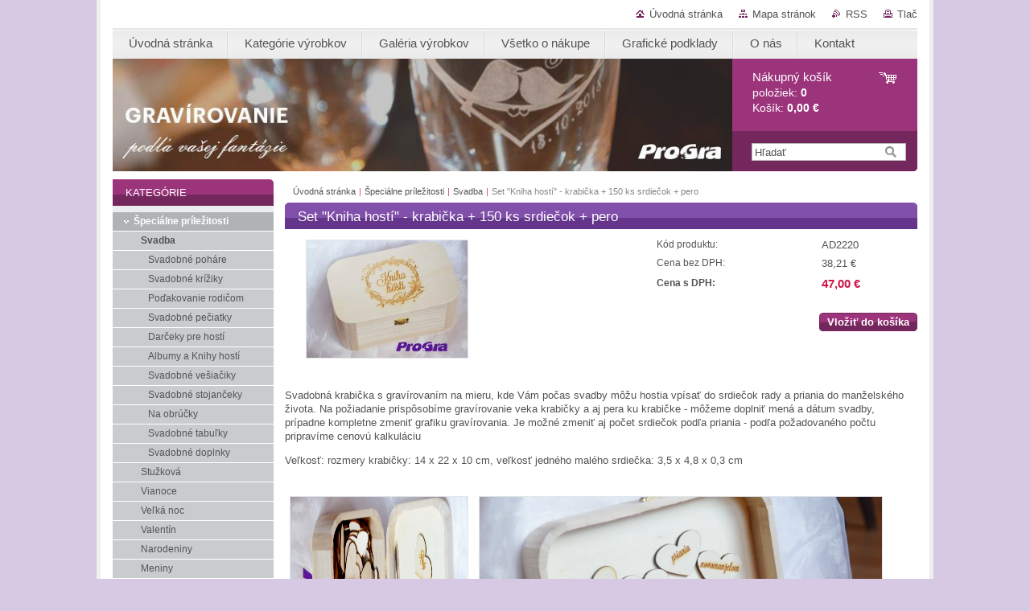

--- FILE ---
content_type: text/html; charset=UTF-8
request_url: https://www.progra.sk/products/set-kniha-hosti-krabicka-150-ks-srdiecok-pero/
body_size: 9427
content:
<!--[if lte IE 9]><!DOCTYPE HTML PUBLIC "-//W3C//DTD HTML 4.01 Transitional//EN" "https://www.w3.org/TR/html4/loose.dtd"><![endif]-->
<!DOCTYPE html>

<!--[if IE]><html class="ie" lang="sk"><![endif]-->
<!--[if gt IE 9]><!--> 
<html lang="sk">
<!--<![endif]-->
<head>
	<!--[if lt IE 8]><meta http-equiv="X-UA-Compatible" content="IE=EmulateIE7"><![endif]--><!--[if IE 8]><meta http-equiv="X-UA-Compatible" content="IE=EmulateIE8"><![endif]--><!--[if IE 9]><meta http-equiv="X-UA-Compatible" content="IE=EmulateIE9"><![endif]-->
	<base href="https://www.progra.sk/">
  <meta charset="utf-8">
  <meta name="description" content="">
  <meta name="keywords" content="">
  <meta name="generator" content="Webnode">
  <meta name="apple-mobile-web-app-capable" content="yes">
  <meta name="apple-mobile-web-app-status-bar-style" content="black">
  <meta name="format-detection" content="telephone=no">
    <link rel="icon" type="image/svg+xml" href="/favicon.svg" sizes="any">  <link rel="icon" type="image/svg+xml" href="/favicon16.svg" sizes="16x16">  <link rel="icon" href="/favicon.ico">  <link rel="stylesheet" href="https://www.progra.sk/wysiwyg/system.style.css">
<link rel="canonical" href="https://www.progra.sk/products/set-kniha-hosti-krabicka-150-ks-srdiecok-pero/">
<script type="text/javascript">(function(i,s,o,g,r,a,m){i['GoogleAnalyticsObject']=r;i[r]=i[r]||function(){
			(i[r].q=i[r].q||[]).push(arguments)},i[r].l=1*new Date();a=s.createElement(o),
			m=s.getElementsByTagName(o)[0];a.async=1;a.src=g;m.parentNode.insertBefore(a,m)
			})(window,document,'script','//www.google-analytics.com/analytics.js','ga');ga('create', 'UA-797705-6', 'auto',{"name":"wnd_header"});ga('wnd_header.set', 'dimension1', 'W1');ga('wnd_header.set', 'anonymizeIp', true);ga('wnd_header.send', 'pageview');var _gaq = _gaq || [];
				  (function() {
					var ga = document.createElement('script'); ga.type = 'text/javascript'; ga.async = true;
					ga.src = ('https:' == location.protocol ? 'https://ssl' : 'https://www') + '.google-analytics.com/ga.js';
					var s = document.getElementsByTagName('script')[0]; s.parentNode.insertBefore(ga, s);
				  })(); _gaq.push(['_setAccount', 'UA-43079190-1']);_gaq.push(['_trackPageview']);_gaq.push(['_gat._anonymizeIp']);var pageTrackerAllTrackEvent=function(category,action,opt_label,opt_value){ga('send', 'event', category, action, opt_label, opt_value)};</script>
  <link rel="alternate" type="application/rss+xml" href="https://progra.sk/rss/all.xml" title="Všetky články">
<!--[if lte IE 9]><style type="text/css">.cke_skin_webnode iframe {vertical-align: baseline !important;}</style><![endif]-->
	<title>Set &amp;quot;Kniha hostí&amp;quot; -  krabička + 150 ks srdiečok + pero :: ProGra.sk</title>
	<meta name="robots" content="index, follow">
	<meta name="googlebot" content="index, follow">
	<link href="/css/style.css" 
  rel="stylesheet" type="text/css" media="screen,projection,handheld,tv">
  <link href="https://d11bh4d8fhuq47.cloudfront.net/_system/skins/v10/50000998/css/print.css" rel="stylesheet" 
  type="text/css" media="print">
  <script type="text/javascript" src="https://d11bh4d8fhuq47.cloudfront.net/_system/skins/v10/50000998/js/functions.js">
  </script>
  <!--[if IE]>
  <script type="text/javascript" src="https://d11bh4d8fhuq47.cloudfront.net/_system/skins/v10/50000998/js/functions-ie.js">
  </script>
  <![endif]-->
        
	<!--[if gte IE 5]>
	<link rel="stylesheet" type="text/css" href="https://d11bh4d8fhuq47.cloudfront.net/_system/skins/v10/50000998/css/style-ie.css" media="screen,projection,handheld,tv">
	<![endif]-->

				<script type="text/javascript">
				/* <![CDATA[ */
					
					if (typeof(RS_CFG) == 'undefined') RS_CFG = new Array();
					RS_CFG['staticServers'] = new Array('https://d11bh4d8fhuq47.cloudfront.net/');
					RS_CFG['skinServers'] = new Array('https://d11bh4d8fhuq47.cloudfront.net/');
					RS_CFG['filesPath'] = 'https://www.progra.sk/_files/';
					RS_CFG['filesAWSS3Path'] = 'https://3a42c1be18.clvaw-cdnwnd.com/c1c2d3318bf946861680743104a81638/';
					RS_CFG['lbClose'] = 'Zavrieť';
					RS_CFG['skin'] = 'default';
					if (!RS_CFG['labels']) RS_CFG['labels'] = new Array();
					RS_CFG['systemName'] = 'Webnode';
						
					RS_CFG['responsiveLayout'] = 0;
					RS_CFG['mobileDevice'] = 0;
					RS_CFG['labels']['copyPasteSource'] = 'Viac tu:';
					
				/* ]]> */
				</script><script type="text/javascript" src="https://d11bh4d8fhuq47.cloudfront.net/_system/client/js/compressed/frontend.package.1-3-108.js?ph=3a42c1be18"></script><style type="text/css"></style></head>

<body>
	<!-- PAGE -->
	<div id="page">

		<div id="wrapper">
		
      
      
		 <!-- TOPBAR -->
     <div id="topBar">
        <ul id="quick">
          <li class="homepage"><a href="home/" 
          title="Prejsť na úvodnú stránku.">
          Úvodná stránka</a></li>            
          <li class="sitemap"><a href="/sitemap/" 
          title="Prejsť na mapu stránok.">
          Mapa stránok</a></li>
          <li class="rss"><a href="/rss/" 
          title="RSS kanály">RSS          </a></li>
          <li class="print"><a href="#" onclick="window.print(); return false;" 
          title="Vytlačiť stránku">
          Tlač</a></li>
        </ul>
     </div>
		 <!-- /TOPBAR -->

      <!-- MENU --> 
			<hr class="hidden">
            <script type="text/javascript">
            /* <![CDATA[ */
                RubicusFrontendIns.addAbsoluteHeaderBlockId('menuzone');
            /* ]]> */
            </script>
        


      <div id="menuzone">


		<ul class="menu">
	<li class="first">
  
      <a href="/home/">
    
      <span>Úvodná stránka</span>
      
  </a>
  
  </li>
	<li>
  
      <a href="/kategorie-vyrobkov/">
    
      <span>Kategórie výrobkov</span>
      
  </a>
  
  </li>
	<li>
  
      <a href="/galeria-vyrobkov/">
    
      <span>Galéria výrobkov</span>
      
  </a>
  
  
	<ul class="level1">
		<li class="first">
  
      <a href="/originalne-darceky-galerie/">
    
      <span>Originálne darčeky </span>
      
  </a>
  
  </li>
		<li>
  
      <a href="/galeria-gravirovanie-elektronika/">
    
      <span>Netradičné gravírovanie</span>
      
  </a>
  
  </li>
		<li>
  
      <a href="/galeria-gravirovanie-pohare/">
    
      <span>Gravírovanie na poháre</span>
      
  </a>
  
  </li>
		<li>
  
      <a href="/galerie-svadba/">
    
      <span>Gravírovanie na svadbu</span>
      
  </a>
  
  
		<ul class="level2">
			<li class="first last">
  
      <a href="/galeria-vyrobkov/peciatky/">
    
      <span>Pečiatky</span>
      
  </a>
  
  </li>
		</ul>
		</li>
		<li class="last">
  
      <a href="/galeria-vyrobkov/reklamne-a-prezentacne-predmety/">
    
      <span>Reklamné a prezentačné predmety</span>
      
  </a>
  
  </li>
	</ul>
	</li>
	<li>
  
      <a href="/vsetko-o-nakupe/">
    
      <span>Všetko o nákupe</span>
      
  </a>
  
  
	<ul class="level1">
		<li class="first">
  
      <a href="/vsetko-o-nakupe/casto-kladene-otazky/">
    
      <span>Často kladené otázky</span>
      
  </a>
  
  </li>
		<li>
  
      <a href="/vsetko-o-nakupe/doprava-a-platba/">
    
      <span>Doprava a platba</span>
      
  </a>
  
  </li>
		<li>
  
      <a href="/vsetko-o-nakupe/obchodne-podmienky/">
    
      <span>Obchodné podmienky</span>
      
  </a>
  
  </li>
		<li class="last">
  
      <a href="/vsetko-o-nakupe/ochrana-osobnych-udajov2/">
    
      <span>Ochrana osobných údajov</span>
      
  </a>
  
  </li>
	</ul>
	</li>
	<li>
  
      <a href="/graficke-podklady/">
    
      <span>Grafické podklady</span>
      
  </a>
  
  </li>
	<li>
  
      <a href="/o-nas/">
    
      <span>O nás</span>
      
  </a>
  
  </li>
	<li class="last">
  
      <a href="/kontakt/">
    
      <span>Kontakt</span>
      
  </a>
  
  </li>
</ul>

      </div>

					
			<hr class="hidden">
      <!-- /MENU -->
              		
<!-- HEADER -->
<div id="header">
<div id="header_box">

        <!-- ILLUSTRATION -->
        <div id="illustration">
          <div id="logo"><a href="home/" title="Prejsť na úvodnú stránku."><span id="rbcSystemIdentifierLogo" style="visibility: hidden;">ProGra.sk</span></a></div>				  <h3 id="slogan"><span id="rbcCompanySlogan" class="rbcNoStyleSpan"></span></h3>	
          <img src="https://3a42c1be18.clvaw-cdnwnd.com/c1c2d3318bf946861680743104a81638/200009959-1901b1901e/50000000.jpg?ph=3a42c1be18" width="770" height="140" alt="">					      
				</div><!-- / id="illustration" -->
				<!-- / ILLUSTRATION -->

        <!-- cartInfo -->
        <div id="cartInfo">
				<div id="cartInfo_in">
			  <a href="es-cart/">				
				<span class="cart-title">Nákupný košík</span><br />
        položiek: 
				<span class="items">0</span><br />
        Košík:				<span class="price">0,00 €</span>
        </a>
        </div><!-- /cartInfo_in --> 
        </div><!-- /cartInfo --> 
        <!-- /cartInfo -->
        
        <!-- SEARCH -->
        


				<!-- SEARCH -->
				<div id="search" class="box">
					<div class="content">

		<form action="/search/" method="get" id="fulltextSearch">

							<fieldset>
								<label for="fulltextSearchText" class="hidden">Hľadať:</label>
								<input type="text" id="fulltextSearchText" name="text" value="">
								<input class="submit" type="image" src="https://d11bh4d8fhuq47.cloudfront.net/_system/skins/v10/50000998/img/button-search.gif" alt="Hľadať">
								<script type="text/javascript">

									var ftText = document.getElementById("fulltextSearchText");

									if ( ftText.value == "" )
										ftText.value = "Hľadať";

									ftText.tabIndex = "1";

									// Doplneni udalosti onfocus a onblur na pole pro zadani vyhledavaneho textu
									ftText.onfocus	= function() { checkInputValue(this, "Hľadať"); };
									ftText.onblur		= function() { checkInputValue(this, "Hľadať"); };

									// Kontrola odesilaneho vyhledavaneho textu, aby se neodesilal vychozi text
									document.getElementById("fulltextSearch").onsubmit = function() { return checkFormValue("Hľadať"); };

								</script>
							</fieldset>

		</form>

					</div><!-- / class="content" -->
				</div><!-- / id="search" class="box" -->
				<!-- / SEARCH -->


				<hr class="hidden">


					 <!-- / SEARCH -->        
        

</div><!-- /header_box --> 
</div><!-- / id="header" -->
<!-- / HEADER -->
      
<hr class="hidden">
      				
     <!-- MAIN ZONE -->
			<div id="main" class="floatRight">

				<hr class="hidden">

				<!-- NAVIGATOR -->
				<div id="pageNavigator" class="rbcContentBlock"><a href="/home/">Úvodná stránka</a><span> | </span><a href="/specialne-prilezitosti/">Špeciálne príležitosti</a><span> | </span><a href="/specialne-prilezitosti/svadba/">Svadba</a><span> | </span><span id="navCurrentPage">Set &quot;Kniha hostí&quot; -  krabička + 150 ks srdiečok + pero</span><hr class="hidden"></div>				<!-- / NAVIGATOR -->

				<!-- CONTENT -->
				<div id="content">

					<!-- CENTER ZONE ~ MAIN -->
					<div id="mainZone" class="colA">

                  <!-- SHOP DETAIL -->        <div class="box shop shopDetail products">            <div class="content detail">                <h1><span>Set &quot;Kniha hostí&quot; -  krabička + 150 ks srdiečok + pero</span></h1>        <div class="leftBlock">        								<span class="image"><a href="/images/200004693-a20c8a3066/ProGra_KnihaHostí_foto01.JPG?s3=1" title="Odkaz sa otvorí v novom okne prehliadača." onclick="return !window.open(this.href);"><img src="https://3a42c1be18.clvaw-cdnwnd.com/c1c2d3318bf946861680743104a81638/system_preview_200004693-a20c8a3066/ProGra_KnihaHostí_foto01.JPG" width="200" height="146" alt="Set &quot;Kniha hostí&quot; -  krabička + 150 ks srdiečok + pero"></a></span>		        <div class="cleaner"><!-- / --></div>        <ul class="rbcEshopProductDetails">                    </ul>        </div>        <div class="price">        <table>                                                                <tr>                                            <td class="title">Kód produktu:</td>                                            <td class="value">AD2220</td>                                        </tr>                                        <tr>            <td class="title">Cena bez DPH:</td>            <td class="value">38,21 €</td>        </tr>        <tr>        <td class="title"><strong>Cena s DPH:</strong></td>        <td class="value">            <ins>47,00 €</ins>                    </td>        </tr>                                                    </table>                        <form class="addToBasket" action="/products/set-kniha-hosti-krabicka-150-ks-srdiecok-pero/" method="post">                    <div class="form">                                                                                                    <div class="accordion clearfix">                                                                                </div>                        <input type="hidden" name="quantity" id="quantity" value="1" maxlength="2">                        <input type="hidden" name="buyItem" value="200002221">                        <div class="button" onmouseout="this.className='button';" onmouseover="this.className='button hoverButton';"><div class="rightTop"><div class="leftBottom"><div class="rightBottom">                            <button type="submit">Vložiť do košíka</button>                        </div></div></div></div>                        <div class="cleaner"><!-- / --></div>                    </div>                </form>               <div class="cleaner"><!-- / --></div>        </div>        <div class="cleaner"><!-- / --></div>        <div class="wsw">        <!-- WSW -->        <p>Svadobná krabička s gravírovaním na mieru, kde Vám počas svadby môžu hostia vpísať do srdiečok rady a priania do manželského života. Na požiadanie prispôsobíme gravírovanie veka krabičky a aj pera ku krabičke - môžeme doplniť mená a dátum svadby, prípadne kompletne zmeniť grafiku gravírovania. Je možné zmeniť aj počet srdiečok podľa priania - podľa požadovaného počtu pripravíme cenovú kalkuláciu</p>
<p>Veľkosť: rozmery krabičky: 14 x 22 x 10 cm, veľkosť jedného malého srdiečka: 3,5 x 4,8 x 0,3 cm</p>
<p><br>
<img alt="" src="https://3a42c1be18.clvaw-cdnwnd.com/c1c2d3318bf946861680743104a81638/200004694-dcfb7deeda/ProGra_KnihaHostí_foto02.JPG" style="width: 220px; height: 332px;"><img alt="" src="https://3a42c1be18.clvaw-cdnwnd.com/c1c2d3318bf946861680743104a81638/200004695-b7de2b9ce9/ProGra_KnihaHostí_foto03.JPG" style="width: 500px; height: 332px;"><img alt="" src="https://3a42c1be18.clvaw-cdnwnd.com/c1c2d3318bf946861680743104a81638/200004696-e5bdee6b7c/ProGra_KnihaHostí_foto04.JPG" style="width: 500px; height: 283px;"></p>
        <!-- / WSW -->        </div><!-- / class="wsw" -->                <div class="rbcBookmarks"><div id="rbcBookmarks200004190"></div></div>
		<script type="text/javascript">
			/* <![CDATA[ */
			Event.observe(window, 'load', function(){
				var bookmarks = '<div style=\"float:left;\"><div style=\"float:left;\"><iframe src=\"//www.facebook.com/plugins/like.php?href=https://www.progra.sk/products/set-kniha-hosti-krabicka-150-ks-srdiecok-pero/&amp;send=false&amp;layout=button_count&amp;width=165&amp;show_faces=false&amp;action=like&amp;colorscheme=light&amp;font&amp;height=21&amp;appId=397846014145828&amp;locale=sk_SK\" scrolling=\"no\" frameborder=\"0\" style=\"border:none; overflow:hidden; width:165px; height:21px; position:relative; top:1px;\" allowtransparency=\"true\"></iframe></div><div style=\"float:left;\"><a href=\"https://twitter.com/share\" class=\"twitter-share-button\" data-count=\"horizontal\" data-via=\"webnode\" data-lang=\"en\">Tweet</a></div><script type=\"text/javascript\">(function() {var po = document.createElement(\'script\'); po.type = \'text/javascript\'; po.async = true;po.src = \'//platform.twitter.com/widgets.js\';var s = document.getElementsByTagName(\'script\')[0]; s.parentNode.insertBefore(po, s);})();'+'<'+'/scr'+'ipt></div> <div class=\"addthis_toolbox addthis_default_style\" style=\"float:left;\"><a class=\"addthis_counter addthis_pill_style\"></a></div> <script type=\"text/javascript\">(function() {var po = document.createElement(\'script\'); po.type = \'text/javascript\'; po.async = true;po.src = \'https://s7.addthis.com/js/250/addthis_widget.js#pubid=webnode\';var s = document.getElementsByTagName(\'script\')[0]; s.parentNode.insertBefore(po, s);})();'+'<'+'/scr'+'ipt><div style=\"clear:both;\"></div>';
				$('rbcBookmarks200004190').innerHTML = bookmarks;
				bookmarks.evalScripts();
			});
			/* ]]> */
		</script>
		                        </div><!-- / class="content detail" -->                </div><!-- / class="box shop shopDetail products" -->                <!-- / SHOP DETAIL -->        <hr class="hidden">        
					</div><!-- / id="mainZone" class="colA" -->
					<!-- / CENTER ZONE ~ MAIN -->

				</div><!-- / id="content" -->
				<!-- / CONTENT -->

			</div><!-- / id="main" class="floatRight" -->
			<!-- / MAIN ZONE -->





<!-- SIDEBAR -->
<div id="sidebar" class="colD floatLeft">





				<!-- ESHOP CATEGORIES -->
				<div id="rbcEsCategories" class="box">
					<div class="content">

						<h2><span>Kategórie</span></h2>

		<ul class="ProductCategories">
	<li class="open first selected">		<a href="/specialne-prilezitosti/">		<span>Špeciálne príležitosti</span>	</a>	
	<ul class="level1">
		<li class="first selected">		<a href="/specialne-prilezitosti/svadba/">		<span>Svadba</span>	</a>	
		<ul class="level2">
			<li class="first">		<a href="/svadobne-pohare/">		<span>Svadobné poháre</span>	</a>	</li>
			<li>		<a href="/specialne-prilezitosti/svadba/svadobne-kriziky/">		<span>Svadobné krížiky</span>	</a>	</li>
			<li>		<a href="/specialne-prilezitosti/svadba/podakovanie-rodicom/">		<span>Poďakovanie rodičom</span>	</a>	</li>
			<li>		<a href="/specialne-prilezitosti/svadba/detaily-pre-vas-svadobny-den/svadobne-peciatky/">		<span>Svadobné pečiatky</span>	</a>	</li>
			<li>		<a href="/specialne-prilezitosti/svadba/detaily-pre-vas-svadobny-den/darceky-pre-hosti/">		<span>Darčeky pre hostí</span>	</a>	</li>
			<li>		<a href="/specialne-prilezitosti/svadba/svadobne-doplnky/albumy-a-knihy-hosti/">		<span>Albumy a Knihy hostí</span>	</a>	</li>
			<li>		<a href="/specialne-prilezitosti/svadba/svadobne-doplnky/svadobne-vesiaciky/">		<span>Svadobné vešiačiky</span>	</a>	</li>
			<li>		<a href="/specialne-prilezitosti/svadba/svadobne-doplnky/svadobne-stojanceky/">		<span>Svadobné stojančeky</span>	</a>	</li>
			<li>		<a href="/specialne-prilezitosti/svadba/svadobne-doplnky/na-obrucky/">		<span>Na obrúčky</span>	</a>	</li>
			<li>		<a href="/specialne-prilezitosti/svadba/svadobne-tabulky/">		<span>Svadobné tabuľky</span>	</a>	</li>
			<li class="last">		<a href="/specialne-prilezitosti/svadba/svadobne-doplnky/">		<span>Svadobné doplnky</span>	</a>	</li>
		</ul>
		</li>
		<li>		<a href="/specialne-prilezitosti/stuzkova/">		<span>Stužková</span>	</a>	</li>
		<li>		<a href="/specialne-prilezitosti/vianoce/">		<span>Vianoce</span>	</a>	</li>
		<li>		<a href="/specialne-prilezitosti/velka-noc/">		<span>Veľká noc</span>	</a>	</li>
		<li>		<a href="/specialne-prilezitosti/valentin/">		<span>Valentín</span>	</a>	</li>
		<li>		<a href="/specialne-prilezitosti/narodeniny/">		<span>Narodeniny</span>	</a>	</li>
		<li>		<a href="/specialne-prilezitosti/meniny/">		<span>Meniny</span>	</a>	</li>
		<li class="last">		<a href="/specialne-prilezitosti/promocie/">		<span>Promócie</span>	</a>	</li>
	</ul>
	</li>
	<li>		<a href="/gravirovanie/">		<span>Gravírovanie podľa materiálu</span>	</a>	</li>
	<li>		<a href="/vyroba-peciatok/">		<span>Výroba pečiatok</span>	</a>	</li>
	<li>		<a href="/reklamne-predmety2/">		<span>Reklamné predmety</span>	</a>	</li>
	<li class="last">		<a href="/gravirovanie/vyroba-stitkov-tabul/">		<span>Výroba štítkov a tabúľ</span>	</a>	</li>
</ul>

						</div><!-- / class="content" -->
					</div><!-- / id="rbcEshopCategories" class="box" -->
					<!-- / ESHOP CATEGORIES -->

					<hr class="hidden">


					




						<!-- CONTACT -->
						<div class="box contact">
							<div class="content">

								<h2><span>Kontakt</span></h2>

		

								<address>
									<strong>ProGra s. r. o.</strong>
									

									<br class="hidden">
									<span class="address">
Kopánková 1<br />
917 01 Trnava
									</span>

	
									

									<br class="hidden">
									<span class="email">
										<a href="&#109;&#97;&#105;&#108;&#116;&#111;:&#112;&#114;&#111;&#103;&#114;&#97;&#115;&#114;&#111;&#64;&#103;&#109;&#97;&#105;&#108;&#46;&#99;&#111;&#109;"><span id="rbcContactEmail">&#112;&#114;&#111;&#103;&#114;&#97;&#115;&#114;&#111;&#64;&#103;&#109;&#97;&#105;&#108;&#46;&#99;&#111;&#109;</span></a>
									</span>

	
									

									<br class="hidden">
									<span class="phone">
+421 908 773 847<br />
+421 908 185 691
									</span>

	
                                    
								</address>

		

							</div><!-- / class="content" -->
						</div><!-- / class="box contact" -->
						<!-- / CONTACT -->


						<hr class="hidden">


					




						<!-- WYSIWYG -->
						<div class="box wysiwyg">
							<div class="content wsw">
								<!-- WSW -->

		<p style="text-align: center;"><a href="https://www.facebook.com/profesionalnegravirovanie/" target="_blank"><span style="display: none;">&nbsp;</span><img alt="" src="https://3a42c1be18.clvaw-cdnwnd.com/c1c2d3318bf946861680743104a81638/200009607-5ceb65ceb8/facebook_logo.png" style="width: 50px; height: 50px;"></a><a href="https://www.instagram.com/progra_tt_sk/" target="_blank"><img alt="" src="https://3a42c1be18.clvaw-cdnwnd.com/c1c2d3318bf946861680743104a81638/200009608-9e4ea9e4ec/instagram_logo.png" style="width: 50px; height: 50px;"></a><a href="https://www.facebook.com/profesionalnegravirovanie/"><span style="display: none;">&nbsp;</span> </a></p>


								<!-- / WSW -->
							</div><!-- / class="content wsw" -->
						</div><!-- / class="box wysiwyg" -->
						<!-- / WYSIWYG -->


						<hr class="hidden">


		
			<div class="discussion">
				<div class="content">
					
		<h2><span>Newsletter</span></h2>
	 
					<form id="FormCBM_369790" action="/products/set-kniha-hosti-krabicka-150-ks-srdiecok-pero/" class="divided" method="post">
					 <span id="formErrorMark1633759494"><!-- --></span><p class="rbcFormDescription">Inšpirácia na kreatívne darčeky, zaujímavé svadobné doplnky alebo firemné predmety priamo na Váš e-mail. </p>
		
			<!-- / -->
		
			<!-- / -->
		
			<div class="fieldsetWrapper" id="customFormItems">
				<fieldset>
				
					
					
					
			<label class="  " for="FormCBM_369790_form_email">
				<span>E-mail&nbsp;*</span> 
				<input id="FormCBM_369790_form_email" name="form_email" type="email" value="@" class="text" required="required" maxlength="255" />
			</label>
			<br class="hidden" />
		
			<div class="button " onmouseout="this.className='button ';" onmouseover="this.className='button hoverButton ';"><div class="rightTop"><div class="leftBottom"><div class="rightBottom">
				<input type="submit" id="form_submit" name="form_submit" value="Odoslať" class="submit" />
			</div></div></div></div>
		<input type="hidden" id="FormCBM_369790_formData" name="formData" value="wxmC9RnQ0N4oXPHtqFqvRYmhj1TsPvMbzpLuS81o%2BmDMVxcaMWxka4%2Bjzuo91velKezB3%2Brk8HWsp5tCcNrV6z9AgIEJTrwFRTXrjNyRzckiOTZE5ldolYff3Np68kfQegiIX%2BrJyvYVkhn1PKoQ9JRkOh5MHcYR1SGuuEGLKh%2FQgbI%2B5mKBriky3zwdFdwcSQ4HtRqrV4iAMlMRD0GPng%3D%3D"><input type="hidden" id="FormCBM_369790_customFormSubmit" name="customFormSubmit" value="1"><noscript><p>Skopírujte prosím tento text: 68f3e7fd2047<input name="dc1f9f8bd3dd"></p></noscript><div id="rbcSystemFncFormCBM_369790" style="display: none;"></div><script type="text/javascript">var rbc_system_fnc = function(){var i = document.createElement('input');i.type = 'hidden';i.name = 'dc1f9f8bd3dd';i.value = '68f3e7fd2047';var e = document.getElementById('rbcSystemFncFormCBM_369790');e.appendChild(i);};rbc_system_fnc();</script>
					
					<div class="cleaner"><!-- / --></div>
					
				</fieldset>
			</div>
		
			<!-- / -->
		
						<div class="cleaner"><!-- / --></div>
					</form>
				</div>
			</div>
		<div class="rbcWidgetArea" style="text-align: center;"> <noscript><iframe src="https://www.googletagmanager.com/ns.html?id=GTM-ND8BNQT" height="0" width="0" style="display:none;visibility:hidden"></iframe></noscript> </div><div class="rbcWidgetArea" style="text-align: center;"> <script>(function(w,d,s,l,i){w[l]=w[l]||[];w[l].push({'gtm.start': new Date().getTime(),event:'gtm.js'});var f=d.getElementsByTagName(s)[0], j=d.createElement(s),dl=l!='dataLayer'?'&l='+l:'';j.async=true;j.src= 'https://www.googletagmanager.com/gtm.js?id='+i+dl;f.parentNode.insertBefore(j,f); })(window,document,'script','dataLayer','GTM-ND8BNQT');</script> </div>

</div><!-- / id="sidebar" class="colD floatLeft" -->
<!-- / SIDEBAR -->

		</div><!-- / id="wrapper" -->


        
            <div id="languageSelect"></div>			
          
            

        
		<hr class="hidden">

		<!-- FOOTER -->
		<div id="footer">
			<p><span id="rbcFooterText" class="rbcNoStyleSpan">ProGra s.r.o. - gravírovanie na mieru</span></p>
			<p id="rubicus"><span class="rbcSignatureText"></span></p>
		</div><!-- / id="footer" -->
		<!-- / FOOTER -->

	</div><!-- / id="page" -->
	<!-- / PAGE -->


<script src="https://d11bh4d8fhuq47.cloudfront.net/_system/skins/v10/50000998/js/Menu.js" type="text/javascript"></script>

    <script type="text/javascript">
    /* <![CDATA[ */

        build_menu();

    /* ]]> */
    </script>


	<script type="text/javascript">
		/* <![CDATA[ */

			RubicusFrontendIns.addObserver
			({

				onContentChange: function ()
				{
					RubicusFrontendIns.faqInit('faq', 'answerBlock');
				},

				onStartSlideshow: function()
				{
					$('slideshowControl').innerHTML	= 'Pozastaviť prezentáciu';
					$('slideshowControl').title			= 'Pozastaviť automatické prechádzanie obrázkov';
					slideshowHover($('slideshowControl'), true);

					$('slideshowControl').onclick		= RubicusFrontendIns.stopSlideshow.bind(RubicusFrontendIns);
				},

				onStopSlideshow: function()
				{
					$('slideshowControl').innerHTML	= 'Spustiť prezentáciu';
					$('slideshowControl').title			= 'Spustiť automatické prechádzanie obrázkov';
					slideshowHover($('slideshowControl'), true);

					$('slideshowControl').onclick		= RubicusFrontendIns.startSlideshow.bind(RubicusFrontendIns);
				},

				onShowImage: function()
				{
					if (RubicusFrontendIns.isSlideshowMode())
					{
						$('slideshowControl').innerHTML	= 'Pozastaviť prezentáciu';
						$('slideshowControl').title			= 'Pozastaviť automatické prechádzanie obrázkov';
						slideshowHover($('slideshowControl'), false);

						$('slideshowControl').onclick		= RubicusFrontendIns.stopSlideshow.bind(RubicusFrontendIns);
					}
				}

			});

			RubicusFrontendIns.faqInit('faq', 'answerBlock');

			RubicusFrontendIns.addFileToPreload('https://d11bh4d8fhuq47.cloudfront.net/_system/skins/v10/50000998/img/loading.gif');
			RubicusFrontendIns.addFileToPreload('https://d11bh4d8fhuq47.cloudfront.net/_system/skins/v10/50000998/img/button-hover.png');
			RubicusFrontendIns.addFileToPreload('https://d11bh4d8fhuq47.cloudfront.net/_system/skins/v10/50000998/img/button-fulltext-hover.png');
			RubicusFrontendIns.addFileToPreload('https://d11bh4d8fhuq47.cloudfront.net/_system/skins/v10/50000998/img/slideshow-start-hover.png');
			RubicusFrontendIns.addFileToPreload('https://d11bh4d8fhuq47.cloudfront.net/_system/skins/v10/50000998/img/slideshow-pause-hover.png');

		/* ]]> */
	</script>

<div id="rbcFooterHtml"></div><script type="text/javascript"></script><script type="text/javascript">var keenTrackerCmsTrackEvent=function(id){if(typeof _jsTracker=="undefined" || !_jsTracker){return false;};try{var name=_keenEvents[id];var keenEvent={user:{u:_keenData.u,p:_keenData.p,lc:_keenData.lc,t:_keenData.t},action:{identifier:id,name:name,category:'cms',platform:'WND1',version:'2.1.157'},browser:{url:location.href,ua:navigator.userAgent,referer_url:document.referrer,resolution:screen.width+'x'+screen.height,ip:'18.222.195.156'}};_jsTracker.jsonpSubmit('PROD',keenEvent,function(err,res){});}catch(err){console.log(err)};};</script></body>
</html>
